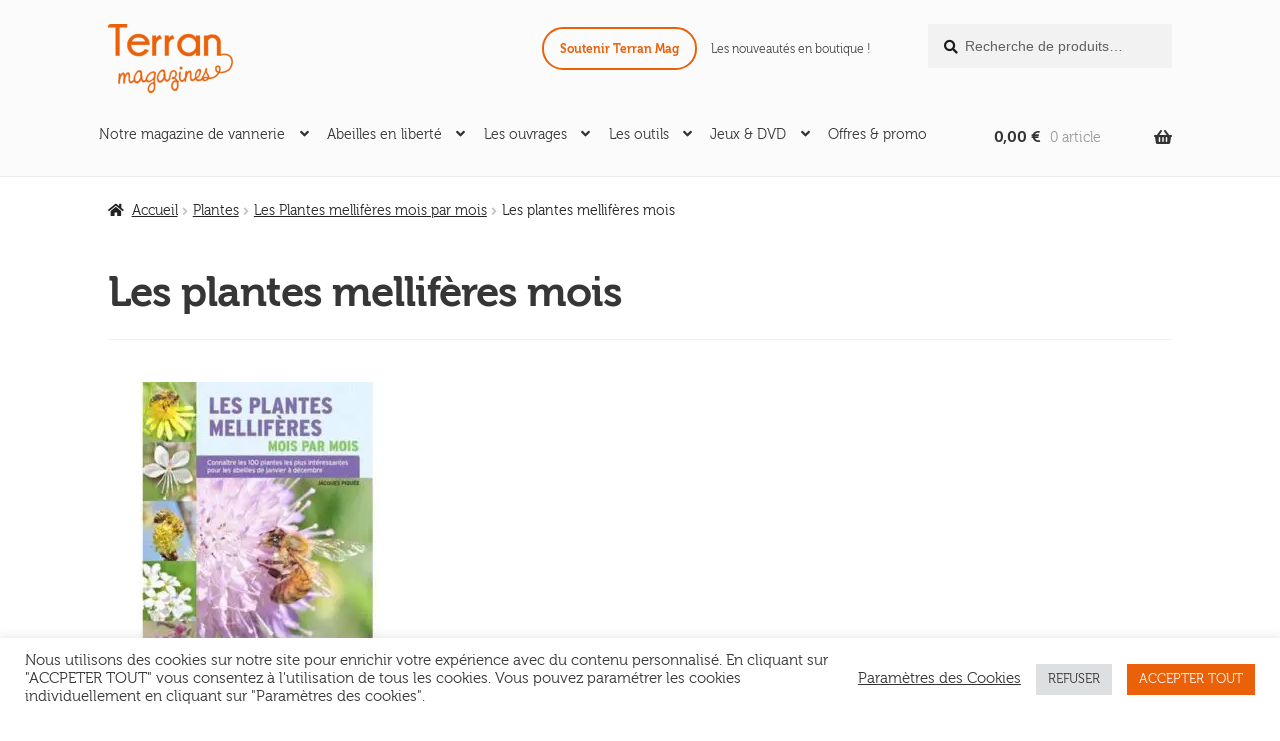

--- FILE ---
content_type: text/html; charset=UTF-8
request_url: https://boutique.terranmagazines.fr/?attachment_id=21420
body_size: 16178
content:
<!doctype html>
<html lang="fr-FR">
<head>
<meta charset="UTF-8">
<meta name="viewport" content="width=device-width, initial-scale=1">
<link rel="profile" href="http://gmpg.org/xfn/11">
<link rel="pingback" href="/wp/xmlrpc.php">

<meta name='robots' content='index, follow, max-image-preview:large, max-snippet:-1, max-video-preview:-1' />

	<!-- This site is optimized with the Yoast SEO plugin v26.7 - https://yoast.com/wordpress/plugins/seo/ -->
	<title>Terran Magazines - Les plantes mellifères mois</title>
	<link rel="canonical" href="https://boutique.terranmagazines.fr/" />
	<meta property="og:locale" content="fr_FR" />
	<meta property="og:type" content="article" />
	<meta property="og:title" content="Terran Magazines - Les plantes mellifères mois" />
	<meta property="og:description" content="Les plantes mellifères mois" />
	<meta property="og:url" content="https://boutique.terranmagazines.fr/" />
	<meta property="og:site_name" content="Terran Magazines" />
	<meta property="article:publisher" content="https://www.facebook.com/leliencreatif/?ref=hl" />
	<meta property="article:modified_time" content="2019-09-28T09:40:34+00:00" />
	<meta property="og:image" content="https://boutique.terranmagazines.fr" />
	<meta property="og:image:width" content="510" />
	<meta property="og:image:height" content="510" />
	<meta property="og:image:type" content="image/jpeg" />
	<script type="application/ld+json" class="yoast-schema-graph">{"@context":"https://schema.org","@graph":[{"@type":"WebPage","@id":"https://boutique.terranmagazines.fr/","url":"https://boutique.terranmagazines.fr/","name":"Terran Magazines - Les plantes mellifères mois","isPartOf":{"@id":"https://boutique.terranmagazines.fr/#website"},"primaryImageOfPage":{"@id":"https://boutique.terranmagazines.fr/#primaryimage"},"image":{"@id":"https://boutique.terranmagazines.fr/#primaryimage"},"thumbnailUrl":"/app/uploads/2016/09/Les-plantes-melli-mois.jpg","datePublished":"2019-09-28T09:40:15+00:00","dateModified":"2019-09-28T09:40:34+00:00","breadcrumb":{"@id":"https://boutique.terranmagazines.fr/#breadcrumb"},"inLanguage":"fr-FR","potentialAction":[{"@type":"ReadAction","target":["https://boutique.terranmagazines.fr/"]}]},{"@type":"ImageObject","inLanguage":"fr-FR","@id":"https://boutique.terranmagazines.fr/#primaryimage","url":"/app/uploads/2016/09/Les-plantes-melli-mois.jpg","contentUrl":"/app/uploads/2016/09/Les-plantes-melli-mois.jpg","width":510,"height":510,"caption":"Les plantes mellifères mois"},{"@type":"BreadcrumbList","@id":"https://boutique.terranmagazines.fr/#breadcrumb","itemListElement":[{"@type":"ListItem","position":1,"name":"Les Plantes mellifères mois par mois","item":"https://boutique.terranmagazines.fr/produit/plantes-melliferes-mois-mois/"},{"@type":"ListItem","position":2,"name":"Les plantes mellifères mois"}]},{"@type":"WebSite","@id":"https://boutique.terranmagazines.fr/#website","url":"https://boutique.terranmagazines.fr/","name":"Terran Magazines","description":"L&#039;Alternative Joyeuse","publisher":{"@id":"https://boutique.terranmagazines.fr/#organization"},"potentialAction":[{"@type":"SearchAction","target":{"@type":"EntryPoint","urlTemplate":"https://boutique.terranmagazines.fr/search/{search_term_string}"},"query-input":{"@type":"PropertyValueSpecification","valueRequired":true,"valueName":"search_term_string"}}],"inLanguage":"fr-FR"},{"@type":"Organization","@id":"https://boutique.terranmagazines.fr/#organization","name":"Terran Magazines","url":"https://boutique.terranmagazines.fr/","logo":{"@type":"ImageObject","inLanguage":"fr-FR","@id":"https://boutique.terranmagazines.fr/#/schema/logo/image/","url":"/app/uploads/2018/10/logoterran_hdpi-e1538567357433.png","contentUrl":"/app/uploads/2018/10/logoterran_hdpi-e1538567357433.png","width":200,"height":111,"caption":"Terran Magazines"},"image":{"@id":"https://boutique.terranmagazines.fr/#/schema/logo/image/"},"sameAs":["https://www.facebook.com/leliencreatif/?ref=hl"]}]}</script>
	<!-- / Yoast SEO plugin. -->


<link href='https://fonts.gstatic.com' crossorigin rel='preconnect' />
<link rel="alternate" type="application/rss+xml" title="Terran Magazines &raquo; Flux" href="https://boutique.terranmagazines.fr/feed/" />
<style id='wp-img-auto-sizes-contain-inline-css'>
img:is([sizes=auto i],[sizes^="auto," i]){contain-intrinsic-size:3000px 1500px}
/*# sourceURL=wp-img-auto-sizes-contain-inline-css */
</style>
<style id='wp-block-library-inline-css'>
:root{--wp-block-synced-color:#7a00df;--wp-block-synced-color--rgb:122,0,223;--wp-bound-block-color:var(--wp-block-synced-color);--wp-editor-canvas-background:#ddd;--wp-admin-theme-color:#007cba;--wp-admin-theme-color--rgb:0,124,186;--wp-admin-theme-color-darker-10:#006ba1;--wp-admin-theme-color-darker-10--rgb:0,107,160.5;--wp-admin-theme-color-darker-20:#005a87;--wp-admin-theme-color-darker-20--rgb:0,90,135;--wp-admin-border-width-focus:2px}@media (min-resolution:192dpi){:root{--wp-admin-border-width-focus:1.5px}}.wp-element-button{cursor:pointer}:root .has-very-light-gray-background-color{background-color:#eee}:root .has-very-dark-gray-background-color{background-color:#313131}:root .has-very-light-gray-color{color:#eee}:root .has-very-dark-gray-color{color:#313131}:root .has-vivid-green-cyan-to-vivid-cyan-blue-gradient-background{background:linear-gradient(135deg,#00d084,#0693e3)}:root .has-purple-crush-gradient-background{background:linear-gradient(135deg,#34e2e4,#4721fb 50%,#ab1dfe)}:root .has-hazy-dawn-gradient-background{background:linear-gradient(135deg,#faaca8,#dad0ec)}:root .has-subdued-olive-gradient-background{background:linear-gradient(135deg,#fafae1,#67a671)}:root .has-atomic-cream-gradient-background{background:linear-gradient(135deg,#fdd79a,#004a59)}:root .has-nightshade-gradient-background{background:linear-gradient(135deg,#330968,#31cdcf)}:root .has-midnight-gradient-background{background:linear-gradient(135deg,#020381,#2874fc)}:root{--wp--preset--font-size--normal:16px;--wp--preset--font-size--huge:42px}.has-regular-font-size{font-size:1em}.has-larger-font-size{font-size:2.625em}.has-normal-font-size{font-size:var(--wp--preset--font-size--normal)}.has-huge-font-size{font-size:var(--wp--preset--font-size--huge)}.has-text-align-center{text-align:center}.has-text-align-left{text-align:left}.has-text-align-right{text-align:right}.has-fit-text{white-space:nowrap!important}#end-resizable-editor-section{display:none}.aligncenter{clear:both}.items-justified-left{justify-content:flex-start}.items-justified-center{justify-content:center}.items-justified-right{justify-content:flex-end}.items-justified-space-between{justify-content:space-between}.screen-reader-text{border:0;clip-path:inset(50%);height:1px;margin:-1px;overflow:hidden;padding:0;position:absolute;width:1px;word-wrap:normal!important}.screen-reader-text:focus{background-color:#ddd;clip-path:none;color:#444;display:block;font-size:1em;height:auto;left:5px;line-height:normal;padding:15px 23px 14px;text-decoration:none;top:5px;width:auto;z-index:100000}html :where(.has-border-color){border-style:solid}html :where([style*=border-top-color]){border-top-style:solid}html :where([style*=border-right-color]){border-right-style:solid}html :where([style*=border-bottom-color]){border-bottom-style:solid}html :where([style*=border-left-color]){border-left-style:solid}html :where([style*=border-width]){border-style:solid}html :where([style*=border-top-width]){border-top-style:solid}html :where([style*=border-right-width]){border-right-style:solid}html :where([style*=border-bottom-width]){border-bottom-style:solid}html :where([style*=border-left-width]){border-left-style:solid}html :where(img[class*=wp-image-]){height:auto;max-width:100%}:where(figure){margin:0 0 1em}html :where(.is-position-sticky){--wp-admin--admin-bar--position-offset:var(--wp-admin--admin-bar--height,0px)}@media screen and (max-width:600px){html :where(.is-position-sticky){--wp-admin--admin-bar--position-offset:0px}}

/*# sourceURL=wp-block-library-inline-css */
</style><link rel='stylesheet' id='wc-blocks-style-css' href='/app/plugins/woocommerce/assets/client/blocks/wc-blocks.css?ver=wc-10.4.3' media='all' />
<style id='global-styles-inline-css'>
:root{--wp--preset--aspect-ratio--square: 1;--wp--preset--aspect-ratio--4-3: 4/3;--wp--preset--aspect-ratio--3-4: 3/4;--wp--preset--aspect-ratio--3-2: 3/2;--wp--preset--aspect-ratio--2-3: 2/3;--wp--preset--aspect-ratio--16-9: 16/9;--wp--preset--aspect-ratio--9-16: 9/16;--wp--preset--color--black: #000000;--wp--preset--color--cyan-bluish-gray: #abb8c3;--wp--preset--color--white: #ffffff;--wp--preset--color--pale-pink: #f78da7;--wp--preset--color--vivid-red: #cf2e2e;--wp--preset--color--luminous-vivid-orange: #ff6900;--wp--preset--color--luminous-vivid-amber: #fcb900;--wp--preset--color--light-green-cyan: #7bdcb5;--wp--preset--color--vivid-green-cyan: #00d084;--wp--preset--color--pale-cyan-blue: #8ed1fc;--wp--preset--color--vivid-cyan-blue: #0693e3;--wp--preset--color--vivid-purple: #9b51e0;--wp--preset--gradient--vivid-cyan-blue-to-vivid-purple: linear-gradient(135deg,rgb(6,147,227) 0%,rgb(155,81,224) 100%);--wp--preset--gradient--light-green-cyan-to-vivid-green-cyan: linear-gradient(135deg,rgb(122,220,180) 0%,rgb(0,208,130) 100%);--wp--preset--gradient--luminous-vivid-amber-to-luminous-vivid-orange: linear-gradient(135deg,rgb(252,185,0) 0%,rgb(255,105,0) 100%);--wp--preset--gradient--luminous-vivid-orange-to-vivid-red: linear-gradient(135deg,rgb(255,105,0) 0%,rgb(207,46,46) 100%);--wp--preset--gradient--very-light-gray-to-cyan-bluish-gray: linear-gradient(135deg,rgb(238,238,238) 0%,rgb(169,184,195) 100%);--wp--preset--gradient--cool-to-warm-spectrum: linear-gradient(135deg,rgb(74,234,220) 0%,rgb(151,120,209) 20%,rgb(207,42,186) 40%,rgb(238,44,130) 60%,rgb(251,105,98) 80%,rgb(254,248,76) 100%);--wp--preset--gradient--blush-light-purple: linear-gradient(135deg,rgb(255,206,236) 0%,rgb(152,150,240) 100%);--wp--preset--gradient--blush-bordeaux: linear-gradient(135deg,rgb(254,205,165) 0%,rgb(254,45,45) 50%,rgb(107,0,62) 100%);--wp--preset--gradient--luminous-dusk: linear-gradient(135deg,rgb(255,203,112) 0%,rgb(199,81,192) 50%,rgb(65,88,208) 100%);--wp--preset--gradient--pale-ocean: linear-gradient(135deg,rgb(255,245,203) 0%,rgb(182,227,212) 50%,rgb(51,167,181) 100%);--wp--preset--gradient--electric-grass: linear-gradient(135deg,rgb(202,248,128) 0%,rgb(113,206,126) 100%);--wp--preset--gradient--midnight: linear-gradient(135deg,rgb(2,3,129) 0%,rgb(40,116,252) 100%);--wp--preset--font-size--small: 14px;--wp--preset--font-size--medium: 23px;--wp--preset--font-size--large: 26px;--wp--preset--font-size--x-large: 42px;--wp--preset--font-size--normal: 16px;--wp--preset--font-size--huge: 37px;--wp--preset--spacing--20: 0.44rem;--wp--preset--spacing--30: 0.67rem;--wp--preset--spacing--40: 1rem;--wp--preset--spacing--50: 1.5rem;--wp--preset--spacing--60: 2.25rem;--wp--preset--spacing--70: 3.38rem;--wp--preset--spacing--80: 5.06rem;--wp--preset--shadow--natural: 6px 6px 9px rgba(0, 0, 0, 0.2);--wp--preset--shadow--deep: 12px 12px 50px rgba(0, 0, 0, 0.4);--wp--preset--shadow--sharp: 6px 6px 0px rgba(0, 0, 0, 0.2);--wp--preset--shadow--outlined: 6px 6px 0px -3px rgb(255, 255, 255), 6px 6px rgb(0, 0, 0);--wp--preset--shadow--crisp: 6px 6px 0px rgb(0, 0, 0);}:root :where(.is-layout-flow) > :first-child{margin-block-start: 0;}:root :where(.is-layout-flow) > :last-child{margin-block-end: 0;}:root :where(.is-layout-flow) > *{margin-block-start: 24px;margin-block-end: 0;}:root :where(.is-layout-constrained) > :first-child{margin-block-start: 0;}:root :where(.is-layout-constrained) > :last-child{margin-block-end: 0;}:root :where(.is-layout-constrained) > *{margin-block-start: 24px;margin-block-end: 0;}:root :where(.is-layout-flex){gap: 24px;}:root :where(.is-layout-grid){gap: 24px;}body .is-layout-flex{display: flex;}.is-layout-flex{flex-wrap: wrap;align-items: center;}.is-layout-flex > :is(*, div){margin: 0;}body .is-layout-grid{display: grid;}.is-layout-grid > :is(*, div){margin: 0;}.has-black-color{color: var(--wp--preset--color--black) !important;}.has-cyan-bluish-gray-color{color: var(--wp--preset--color--cyan-bluish-gray) !important;}.has-white-color{color: var(--wp--preset--color--white) !important;}.has-pale-pink-color{color: var(--wp--preset--color--pale-pink) !important;}.has-vivid-red-color{color: var(--wp--preset--color--vivid-red) !important;}.has-luminous-vivid-orange-color{color: var(--wp--preset--color--luminous-vivid-orange) !important;}.has-luminous-vivid-amber-color{color: var(--wp--preset--color--luminous-vivid-amber) !important;}.has-light-green-cyan-color{color: var(--wp--preset--color--light-green-cyan) !important;}.has-vivid-green-cyan-color{color: var(--wp--preset--color--vivid-green-cyan) !important;}.has-pale-cyan-blue-color{color: var(--wp--preset--color--pale-cyan-blue) !important;}.has-vivid-cyan-blue-color{color: var(--wp--preset--color--vivid-cyan-blue) !important;}.has-vivid-purple-color{color: var(--wp--preset--color--vivid-purple) !important;}.has-black-background-color{background-color: var(--wp--preset--color--black) !important;}.has-cyan-bluish-gray-background-color{background-color: var(--wp--preset--color--cyan-bluish-gray) !important;}.has-white-background-color{background-color: var(--wp--preset--color--white) !important;}.has-pale-pink-background-color{background-color: var(--wp--preset--color--pale-pink) !important;}.has-vivid-red-background-color{background-color: var(--wp--preset--color--vivid-red) !important;}.has-luminous-vivid-orange-background-color{background-color: var(--wp--preset--color--luminous-vivid-orange) !important;}.has-luminous-vivid-amber-background-color{background-color: var(--wp--preset--color--luminous-vivid-amber) !important;}.has-light-green-cyan-background-color{background-color: var(--wp--preset--color--light-green-cyan) !important;}.has-vivid-green-cyan-background-color{background-color: var(--wp--preset--color--vivid-green-cyan) !important;}.has-pale-cyan-blue-background-color{background-color: var(--wp--preset--color--pale-cyan-blue) !important;}.has-vivid-cyan-blue-background-color{background-color: var(--wp--preset--color--vivid-cyan-blue) !important;}.has-vivid-purple-background-color{background-color: var(--wp--preset--color--vivid-purple) !important;}.has-black-border-color{border-color: var(--wp--preset--color--black) !important;}.has-cyan-bluish-gray-border-color{border-color: var(--wp--preset--color--cyan-bluish-gray) !important;}.has-white-border-color{border-color: var(--wp--preset--color--white) !important;}.has-pale-pink-border-color{border-color: var(--wp--preset--color--pale-pink) !important;}.has-vivid-red-border-color{border-color: var(--wp--preset--color--vivid-red) !important;}.has-luminous-vivid-orange-border-color{border-color: var(--wp--preset--color--luminous-vivid-orange) !important;}.has-luminous-vivid-amber-border-color{border-color: var(--wp--preset--color--luminous-vivid-amber) !important;}.has-light-green-cyan-border-color{border-color: var(--wp--preset--color--light-green-cyan) !important;}.has-vivid-green-cyan-border-color{border-color: var(--wp--preset--color--vivid-green-cyan) !important;}.has-pale-cyan-blue-border-color{border-color: var(--wp--preset--color--pale-cyan-blue) !important;}.has-vivid-cyan-blue-border-color{border-color: var(--wp--preset--color--vivid-cyan-blue) !important;}.has-vivid-purple-border-color{border-color: var(--wp--preset--color--vivid-purple) !important;}.has-vivid-cyan-blue-to-vivid-purple-gradient-background{background: var(--wp--preset--gradient--vivid-cyan-blue-to-vivid-purple) !important;}.has-light-green-cyan-to-vivid-green-cyan-gradient-background{background: var(--wp--preset--gradient--light-green-cyan-to-vivid-green-cyan) !important;}.has-luminous-vivid-amber-to-luminous-vivid-orange-gradient-background{background: var(--wp--preset--gradient--luminous-vivid-amber-to-luminous-vivid-orange) !important;}.has-luminous-vivid-orange-to-vivid-red-gradient-background{background: var(--wp--preset--gradient--luminous-vivid-orange-to-vivid-red) !important;}.has-very-light-gray-to-cyan-bluish-gray-gradient-background{background: var(--wp--preset--gradient--very-light-gray-to-cyan-bluish-gray) !important;}.has-cool-to-warm-spectrum-gradient-background{background: var(--wp--preset--gradient--cool-to-warm-spectrum) !important;}.has-blush-light-purple-gradient-background{background: var(--wp--preset--gradient--blush-light-purple) !important;}.has-blush-bordeaux-gradient-background{background: var(--wp--preset--gradient--blush-bordeaux) !important;}.has-luminous-dusk-gradient-background{background: var(--wp--preset--gradient--luminous-dusk) !important;}.has-pale-ocean-gradient-background{background: var(--wp--preset--gradient--pale-ocean) !important;}.has-electric-grass-gradient-background{background: var(--wp--preset--gradient--electric-grass) !important;}.has-midnight-gradient-background{background: var(--wp--preset--gradient--midnight) !important;}.has-small-font-size{font-size: var(--wp--preset--font-size--small) !important;}.has-medium-font-size{font-size: var(--wp--preset--font-size--medium) !important;}.has-large-font-size{font-size: var(--wp--preset--font-size--large) !important;}.has-x-large-font-size{font-size: var(--wp--preset--font-size--x-large) !important;}
/*# sourceURL=global-styles-inline-css */
</style>

<style id='classic-theme-styles-inline-css'>
/*! This file is auto-generated */
.wp-block-button__link{color:#fff;background-color:#32373c;border-radius:9999px;box-shadow:none;text-decoration:none;padding:calc(.667em + 2px) calc(1.333em + 2px);font-size:1.125em}.wp-block-file__button{background:#32373c;color:#fff;text-decoration:none}
/*# sourceURL=/wp-includes/css/classic-themes.min.css */
</style>
<link rel='stylesheet' id='storefront-gutenberg-blocks-css' href='/app/themes/storefront/assets/css/base/gutenberg-blocks.css?ver=4.6.2' media='all' />
<style id='storefront-gutenberg-blocks-inline-css'>

				.wp-block-button__link:not(.has-text-color) {
					color: #333333;
				}

				.wp-block-button__link:not(.has-text-color):hover,
				.wp-block-button__link:not(.has-text-color):focus,
				.wp-block-button__link:not(.has-text-color):active {
					color: #333333;
				}

				.wp-block-button__link:not(.has-background) {
					background-color: #eeeeee;
				}

				.wp-block-button__link:not(.has-background):hover,
				.wp-block-button__link:not(.has-background):focus,
				.wp-block-button__link:not(.has-background):active {
					border-color: #d5d5d5;
					background-color: #d5d5d5;
				}

				.wc-block-grid__products .wc-block-grid__product .wp-block-button__link {
					background-color: #eeeeee;
					border-color: #eeeeee;
					color: #333333;
				}

				.wp-block-quote footer,
				.wp-block-quote cite,
				.wp-block-quote__citation {
					color: #1d1d1d;
				}

				.wp-block-pullquote cite,
				.wp-block-pullquote footer,
				.wp-block-pullquote__citation {
					color: #1d1d1d;
				}

				.wp-block-image figcaption {
					color: #1d1d1d;
				}

				.wp-block-separator.is-style-dots::before {
					color: #ea6109;
				}

				.wp-block-file a.wp-block-file__button {
					color: #333333;
					background-color: #eeeeee;
					border-color: #eeeeee;
				}

				.wp-block-file a.wp-block-file__button:hover,
				.wp-block-file a.wp-block-file__button:focus,
				.wp-block-file a.wp-block-file__button:active {
					color: #333333;
					background-color: #d5d5d5;
				}

				.wp-block-code,
				.wp-block-preformatted pre {
					color: #1d1d1d;
				}

				.wp-block-table:not( .has-background ):not( .is-style-stripes ) tbody tr:nth-child(2n) td {
					background-color: #fdfdfd;
				}

				.wp-block-cover .wp-block-cover__inner-container h1:not(.has-text-color),
				.wp-block-cover .wp-block-cover__inner-container h2:not(.has-text-color),
				.wp-block-cover .wp-block-cover__inner-container h3:not(.has-text-color),
				.wp-block-cover .wp-block-cover__inner-container h4:not(.has-text-color),
				.wp-block-cover .wp-block-cover__inner-container h5:not(.has-text-color),
				.wp-block-cover .wp-block-cover__inner-container h6:not(.has-text-color) {
					color: #000000;
				}

				div.wc-block-components-price-slider__range-input-progress,
				.rtl .wc-block-components-price-slider__range-input-progress {
					--range-color: #ea6109;
				}

				/* Target only IE11 */
				@media all and (-ms-high-contrast: none), (-ms-high-contrast: active) {
					.wc-block-components-price-slider__range-input-progress {
						background: #ea6109;
					}
				}

				.wc-block-components-button:not(.is-link) {
					background-color: #333333;
					color: #ffffff;
				}

				.wc-block-components-button:not(.is-link):hover,
				.wc-block-components-button:not(.is-link):focus,
				.wc-block-components-button:not(.is-link):active {
					background-color: #1a1a1a;
					color: #ffffff;
				}

				.wc-block-components-button:not(.is-link):disabled {
					background-color: #333333;
					color: #ffffff;
				}

				.wc-block-cart__submit-container {
					background-color: #ffffff;
				}

				.wc-block-cart__submit-container::before {
					color: rgba(220,220,220,0.5);
				}

				.wc-block-components-order-summary-item__quantity {
					background-color: #ffffff;
					border-color: #1d1d1d;
					box-shadow: 0 0 0 2px #ffffff;
					color: #1d1d1d;
				}
			
/*# sourceURL=storefront-gutenberg-blocks-inline-css */
</style>
<link rel='stylesheet' id='wapf-frontend-css-css' href='/app/plugins/advanced-product-fields-for-woocommerce/assets/css/frontend.min.css?ver=1.6.18' media='all' />
<link rel='stylesheet' id='cookie-law-info-css' href='/app/plugins/cookie-law-info/legacy/public/css/cookie-law-info-public.css?ver=3.3.9.1' media='all' />
<link rel='stylesheet' id='cookie-law-info-gdpr-css' href='/app/plugins/cookie-law-info/legacy/public/css/cookie-law-info-gdpr.css?ver=3.3.9.1' media='all' />
<style id='woocommerce-inline-inline-css'>
.woocommerce form .form-row .required { visibility: visible; }
/*# sourceURL=woocommerce-inline-inline-css */
</style>
<link rel='stylesheet' id='storefront-style-css' href='/app/themes/storefront/style.css?ver=6.9' media='all' />
<style id='storefront-style-inline-css'>

			.main-navigation ul li a,
			.site-title a,
			ul.menu li a,
			.site-branding h1 a,
			button.menu-toggle,
			button.menu-toggle:hover,
			.handheld-navigation .dropdown-toggle {
				color: #333333;
			}

			button.menu-toggle,
			button.menu-toggle:hover {
				border-color: #333333;
			}

			.main-navigation ul li a:hover,
			.main-navigation ul li:hover > a,
			.site-title a:hover,
			.site-header ul.menu li.current-menu-item > a {
				color: #747474;
			}

			table:not( .has-background ) th {
				background-color: #f8f8f8;
			}

			table:not( .has-background ) tbody td {
				background-color: #fdfdfd;
			}

			table:not( .has-background ) tbody tr:nth-child(2n) td,
			fieldset,
			fieldset legend {
				background-color: #fbfbfb;
			}

			.site-header,
			.secondary-navigation ul ul,
			.main-navigation ul.menu > li.menu-item-has-children:after,
			.secondary-navigation ul.menu ul,
			.storefront-handheld-footer-bar,
			.storefront-handheld-footer-bar ul li > a,
			.storefront-handheld-footer-bar ul li.search .site-search,
			button.menu-toggle,
			button.menu-toggle:hover {
				background-color: #fbfbfb;
			}

			p.site-description,
			.site-header,
			.storefront-handheld-footer-bar {
				color: #404040;
			}

			button.menu-toggle:after,
			button.menu-toggle:before,
			button.menu-toggle span:before {
				background-color: #333333;
			}

			h1, h2, h3, h4, h5, h6, .wc-block-grid__product-title {
				color: #ea6109;
			}

			.widget h1 {
				border-bottom-color: #ea6109;
			}

			body,
			.secondary-navigation a {
				color: #1d1d1d;
			}

			.widget-area .widget a,
			.hentry .entry-header .posted-on a,
			.hentry .entry-header .post-author a,
			.hentry .entry-header .post-comments a,
			.hentry .entry-header .byline a {
				color: #222222;
			}

			a {
				color: #ea6109;
			}

			a:focus,
			button:focus,
			.button.alt:focus,
			input:focus,
			textarea:focus,
			input[type="button"]:focus,
			input[type="reset"]:focus,
			input[type="submit"]:focus,
			input[type="email"]:focus,
			input[type="tel"]:focus,
			input[type="url"]:focus,
			input[type="password"]:focus,
			input[type="search"]:focus {
				outline-color: #ea6109;
			}

			button, input[type="button"], input[type="reset"], input[type="submit"], .button, .widget a.button {
				background-color: #eeeeee;
				border-color: #eeeeee;
				color: #333333;
			}

			button:hover, input[type="button"]:hover, input[type="reset"]:hover, input[type="submit"]:hover, .button:hover, .widget a.button:hover {
				background-color: #d5d5d5;
				border-color: #d5d5d5;
				color: #333333;
			}

			button.alt, input[type="button"].alt, input[type="reset"].alt, input[type="submit"].alt, .button.alt, .widget-area .widget a.button.alt {
				background-color: #333333;
				border-color: #333333;
				color: #ffffff;
			}

			button.alt:hover, input[type="button"].alt:hover, input[type="reset"].alt:hover, input[type="submit"].alt:hover, .button.alt:hover, .widget-area .widget a.button.alt:hover {
				background-color: #1a1a1a;
				border-color: #1a1a1a;
				color: #ffffff;
			}

			.pagination .page-numbers li .page-numbers.current {
				background-color: #e6e6e6;
				color: #131313;
			}

			#comments .comment-list .comment-content .comment-text {
				background-color: #f8f8f8;
			}

			.site-footer {
				background-color: #f0c946;
				color: #7a600a;
			}

			.site-footer a:not(.button):not(.components-button) {
				color: #a9850e;
			}

			.site-footer .storefront-handheld-footer-bar a:not(.button):not(.components-button) {
				color: #333333;
			}

			.site-footer h1, .site-footer h2, .site-footer h3, .site-footer h4, .site-footer h5, .site-footer h6, .site-footer .widget .widget-title, .site-footer .widget .widgettitle {
				color: #333333;
			}

			.page-template-template-homepage.has-post-thumbnail .type-page.has-post-thumbnail .entry-title {
				color: #000000;
			}

			.page-template-template-homepage.has-post-thumbnail .type-page.has-post-thumbnail .entry-content {
				color: #000000;
			}

			@media screen and ( min-width: 768px ) {
				.secondary-navigation ul.menu a:hover {
					color: #595959;
				}

				.secondary-navigation ul.menu a {
					color: #404040;
				}

				.main-navigation ul.menu ul.sub-menu,
				.main-navigation ul.nav-menu ul.children {
					background-color: #ececec;
				}

				.site-header {
					border-bottom-color: #ececec;
				}
			}
/*# sourceURL=storefront-style-inline-css */
</style>
<link rel='stylesheet' id='storefront-icons-css' href='/app/themes/storefront/assets/css/base/icons.css?ver=4.6.2' media='all' />
<link rel='stylesheet' id='storefront-woocommerce-style-css' href='/app/themes/storefront/assets/css/woocommerce/woocommerce.css?ver=4.6.2' media='all' />
<style id='storefront-woocommerce-style-inline-css'>
@font-face {
				font-family: star;
				src: url(https://boutique.terranmagazines.fr/app/plugins/woocommerce/assets/fonts/star.eot);
				src:
					url(https://boutique.terranmagazines.fr/app/plugins/woocommerce/assets/fonts/star.eot?#iefix) format("embedded-opentype"),
					url(https://boutique.terranmagazines.fr/app/plugins/woocommerce/assets/fonts/star.woff) format("woff"),
					url(https://boutique.terranmagazines.fr/app/plugins/woocommerce/assets/fonts/star.ttf) format("truetype"),
					url(https://boutique.terranmagazines.fr/app/plugins/woocommerce/assets/fonts/star.svg#star) format("svg");
				font-weight: 400;
				font-style: normal;
			}
			@font-face {
				font-family: WooCommerce;
				src: url(https://boutique.terranmagazines.fr/app/plugins/woocommerce/assets/fonts/WooCommerce.eot);
				src:
					url(https://boutique.terranmagazines.fr/app/plugins/woocommerce/assets/fonts/WooCommerce.eot?#iefix) format("embedded-opentype"),
					url(https://boutique.terranmagazines.fr/app/plugins/woocommerce/assets/fonts/WooCommerce.woff) format("woff"),
					url(https://boutique.terranmagazines.fr/app/plugins/woocommerce/assets/fonts/WooCommerce.ttf) format("truetype"),
					url(https://boutique.terranmagazines.fr/app/plugins/woocommerce/assets/fonts/WooCommerce.svg#WooCommerce) format("svg");
				font-weight: 400;
				font-style: normal;
			}

			a.cart-contents,
			.site-header-cart .widget_shopping_cart a {
				color: #333333;
			}

			a.cart-contents:hover,
			.site-header-cart .widget_shopping_cart a:hover,
			.site-header-cart:hover > li > a {
				color: #747474;
			}

			table.cart td.product-remove,
			table.cart td.actions {
				border-top-color: #ffffff;
			}

			.storefront-handheld-footer-bar ul li.cart .count {
				background-color: #333333;
				color: #fbfbfb;
				border-color: #fbfbfb;
			}

			.woocommerce-tabs ul.tabs li.active a,
			ul.products li.product .price,
			.onsale,
			.wc-block-grid__product-onsale,
			.widget_search form:before,
			.widget_product_search form:before {
				color: #1d1d1d;
			}

			.woocommerce-breadcrumb a,
			a.woocommerce-review-link,
			.product_meta a {
				color: #222222;
			}

			.wc-block-grid__product-onsale,
			.onsale {
				border-color: #1d1d1d;
			}

			.star-rating span:before,
			.quantity .plus, .quantity .minus,
			p.stars a:hover:after,
			p.stars a:after,
			.star-rating span:before,
			#payment .payment_methods li input[type=radio]:first-child:checked+label:before {
				color: #ea6109;
			}

			.widget_price_filter .ui-slider .ui-slider-range,
			.widget_price_filter .ui-slider .ui-slider-handle {
				background-color: #ea6109;
			}

			.order_details {
				background-color: #f8f8f8;
			}

			.order_details > li {
				border-bottom: 1px dotted #e3e3e3;
			}

			.order_details:before,
			.order_details:after {
				background: -webkit-linear-gradient(transparent 0,transparent 0),-webkit-linear-gradient(135deg,#f8f8f8 33.33%,transparent 33.33%),-webkit-linear-gradient(45deg,#f8f8f8 33.33%,transparent 33.33%)
			}

			#order_review {
				background-color: #ffffff;
			}

			#payment .payment_methods > li .payment_box,
			#payment .place-order {
				background-color: #fafafa;
			}

			#payment .payment_methods > li:not(.woocommerce-notice) {
				background-color: #f5f5f5;
			}

			#payment .payment_methods > li:not(.woocommerce-notice):hover {
				background-color: #f0f0f0;
			}

			.woocommerce-pagination .page-numbers li .page-numbers.current {
				background-color: #e6e6e6;
				color: #131313;
			}

			.wc-block-grid__product-onsale,
			.onsale,
			.woocommerce-pagination .page-numbers li .page-numbers:not(.current) {
				color: #1d1d1d;
			}

			p.stars a:before,
			p.stars a:hover~a:before,
			p.stars.selected a.active~a:before {
				color: #1d1d1d;
			}

			p.stars.selected a.active:before,
			p.stars:hover a:before,
			p.stars.selected a:not(.active):before,
			p.stars.selected a.active:before {
				color: #ea6109;
			}

			.single-product div.product .woocommerce-product-gallery .woocommerce-product-gallery__trigger {
				background-color: #eeeeee;
				color: #333333;
			}

			.single-product div.product .woocommerce-product-gallery .woocommerce-product-gallery__trigger:hover {
				background-color: #d5d5d5;
				border-color: #d5d5d5;
				color: #333333;
			}

			.button.added_to_cart:focus,
			.button.wc-forward:focus {
				outline-color: #ea6109;
			}

			.added_to_cart,
			.site-header-cart .widget_shopping_cart a.button,
			.wc-block-grid__products .wc-block-grid__product .wp-block-button__link {
				background-color: #eeeeee;
				border-color: #eeeeee;
				color: #333333;
			}

			.added_to_cart:hover,
			.site-header-cart .widget_shopping_cart a.button:hover,
			.wc-block-grid__products .wc-block-grid__product .wp-block-button__link:hover {
				background-color: #d5d5d5;
				border-color: #d5d5d5;
				color: #333333;
			}

			.added_to_cart.alt, .added_to_cart, .widget a.button.checkout {
				background-color: #333333;
				border-color: #333333;
				color: #ffffff;
			}

			.added_to_cart.alt:hover, .added_to_cart:hover, .widget a.button.checkout:hover {
				background-color: #1a1a1a;
				border-color: #1a1a1a;
				color: #ffffff;
			}

			.button.loading {
				color: #eeeeee;
			}

			.button.loading:hover {
				background-color: #eeeeee;
			}

			.button.loading:after {
				color: #333333;
			}

			@media screen and ( min-width: 768px ) {
				.site-header-cart .widget_shopping_cart,
				.site-header .product_list_widget li .quantity {
					color: #404040;
				}

				.site-header-cart .widget_shopping_cart .buttons,
				.site-header-cart .widget_shopping_cart .total {
					background-color: #f1f1f1;
				}

				.site-header-cart .widget_shopping_cart {
					background-color: #ececec;
				}
			}
				.storefront-product-pagination a {
					color: #1d1d1d;
					background-color: #ffffff;
				}
				.storefront-sticky-add-to-cart {
					color: #1d1d1d;
					background-color: #ffffff;
				}

				.storefront-sticky-add-to-cart a:not(.button) {
					color: #333333;
				}
/*# sourceURL=storefront-woocommerce-style-inline-css */
</style>
<link rel='stylesheet' id='storefront-child-style-css' href='/app/themes/basket/style.css?ver=1.0.0' media='all' />
<link rel='stylesheet' id='storefront-woocommerce-brands-style-css' href='/app/themes/storefront/assets/css/woocommerce/extensions/brands.css?ver=4.6.2' media='all' />
<!--n2css--><!--n2js--><script src="/wp/wp-includes/js/jquery/jquery.min.js?ver=3.7.1" id="jquery-core-js"></script>
<script src="/wp/wp-includes/js/jquery/jquery-migrate.min.js?ver=3.4.1" id="jquery-migrate-js"></script>
<script id="cookie-law-info-js-extra">
var Cli_Data = {"nn_cookie_ids":[],"cookielist":[],"non_necessary_cookies":[],"ccpaEnabled":"","ccpaRegionBased":"","ccpaBarEnabled":"","strictlyEnabled":["necessary","obligatoire"],"ccpaType":"gdpr","js_blocking":"1","custom_integration":"","triggerDomRefresh":"","secure_cookies":""};
var cli_cookiebar_settings = {"animate_speed_hide":"500","animate_speed_show":"500","background":"#FFF","border":"#b1a6a6c2","border_on":"","button_1_button_colour":"#ea6109","button_1_button_hover":"#bb4e07","button_1_link_colour":"#fff","button_1_as_button":"1","button_1_new_win":"","button_2_button_colour":"#333","button_2_button_hover":"#292929","button_2_link_colour":"#444","button_2_as_button":"","button_2_hidebar":"","button_3_button_colour":"#dedfe0","button_3_button_hover":"#b2b2b3","button_3_link_colour":"#333333","button_3_as_button":"1","button_3_new_win":"","button_4_button_colour":"#000","button_4_button_hover":"#000000","button_4_link_colour":"#333333","button_4_as_button":"","button_7_button_colour":"#ea6109","button_7_button_hover":"#bb4e07","button_7_link_colour":"#fff","button_7_as_button":"1","button_7_new_win":"","font_family":"inherit","header_fix":"","notify_animate_hide":"1","notify_animate_show":"","notify_div_id":"#cookie-law-info-bar","notify_position_horizontal":"left","notify_position_vertical":"bottom","scroll_close":"","scroll_close_reload":"","accept_close_reload":"","reject_close_reload":"","showagain_tab":"1","showagain_background":"#fff","showagain_border":"#000","showagain_div_id":"#cookie-law-info-again","showagain_x_position":"30px","text":"#333333","show_once_yn":"","show_once":"10000","logging_on":"","as_popup":"","popup_overlay":"1","bar_heading_text":"","cookie_bar_as":"banner","popup_showagain_position":"bottom-right","widget_position":"left"};
var log_object = {"ajax_url":"https://boutique.terranmagazines.fr/wp/wp-admin/admin-ajax.php"};
//# sourceURL=cookie-law-info-js-extra
</script>
<script src="/app/plugins/cookie-law-info/legacy/public/js/cookie-law-info-public.js?ver=3.3.9.1" id="cookie-law-info-js"></script>
<script src="/app/plugins/woocommerce/assets/js/jquery-blockui/jquery.blockUI.min.js?ver=2.7.0-wc.10.4.3" id="wc-jquery-blockui-js" defer data-wp-strategy="defer"></script>
<script id="wc-add-to-cart-js-extra">
var wc_add_to_cart_params = {"ajax_url":"/wp/wp-admin/admin-ajax.php","wc_ajax_url":"/?wc-ajax=%%endpoint%%","i18n_view_cart":"Voir le panier","cart_url":"https://boutique.terranmagazines.fr/panier/","is_cart":"","cart_redirect_after_add":"no"};
//# sourceURL=wc-add-to-cart-js-extra
</script>
<script src="/app/plugins/woocommerce/assets/js/frontend/add-to-cart.min.js?ver=10.4.3" id="wc-add-to-cart-js" defer data-wp-strategy="defer"></script>
<script src="/app/plugins/woocommerce/assets/js/js-cookie/js.cookie.min.js?ver=2.1.4-wc.10.4.3" id="wc-js-cookie-js" defer data-wp-strategy="defer"></script>
<script id="woocommerce-js-extra">
var woocommerce_params = {"ajax_url":"/wp/wp-admin/admin-ajax.php","wc_ajax_url":"/?wc-ajax=%%endpoint%%","i18n_password_show":"Afficher le mot de passe","i18n_password_hide":"Masquer le mot de passe"};
//# sourceURL=woocommerce-js-extra
</script>
<script src="/app/plugins/woocommerce/assets/js/frontend/woocommerce.min.js?ver=10.4.3" id="woocommerce-js" defer data-wp-strategy="defer"></script>
<script id="wc-cart-fragments-js-extra">
var wc_cart_fragments_params = {"ajax_url":"/wp/wp-admin/admin-ajax.php","wc_ajax_url":"/?wc-ajax=%%endpoint%%","cart_hash_key":"wc_cart_hash_09656ac877e7c34a399432641bf0521f","fragment_name":"wc_fragments_09656ac877e7c34a399432641bf0521f","request_timeout":"5000"};
//# sourceURL=wc-cart-fragments-js-extra
</script>
<script src="/app/plugins/woocommerce/assets/js/frontend/cart-fragments.min.js?ver=10.4.3" id="wc-cart-fragments-js" defer data-wp-strategy="defer"></script>
	<noscript><style>.woocommerce-product-gallery{ opacity: 1 !important; }</style></noscript>
	<link rel="icon" href="/app/uploads/2018/10/cropped-revue-32x32.png" sizes="32x32" />
<link rel="icon" href="/app/uploads/2018/10/cropped-revue-192x192.png" sizes="192x192" />
<link rel="apple-touch-icon" href="/app/uploads/2018/10/cropped-revue-180x180.png" />
<meta name="msapplication-TileImage" content="/app/uploads/2018/10/cropped-revue-270x270.png" />
		<style id="wp-custom-css">
			.main-navigation ul.menu > li > a, .main-navigation ul.nav-menu > li > a {
    padding: 1.618em 0.5em;
    font-size: 0.9em;
}

.qsm-text-block {
	padding: 0 0 0 1rem;
	border-left: 2px solid #f8c54a;
}

.qsm-text-block h2 {
	margin-bottom: 0.5rem;
	color: #363636;
}

.qsm-row {
  width: 800px;
  margin: auto;
	max-width: 100%;
}

h2.qsm-edito-titre {
    display: inline-block;
    position: relative;
    color: #fff !important;
    z-index: -1;
    left: 1rem;
		font-weight: bold;
}

.qsm-edito-titre::before {
    content: "";
    position: absolute;
    z-index: -1;
    top: -1rem;
    right: -3rem;
    bottom: -1rem;
    left: -1rem;
    background-color: #a1c436;
    clip-path: polygon(0 100%, 90% 100%, 100% 0, 0 0);
}

.post-type-archive-product .woocommerce-products-header__title {
	display: flex;
}

.post-type-archive-product .page-description .wp-block-button__link {
	font-size: 0.85rem;
}

.post-type-archive-product .page-description {
	text-align: left;
}
		</style>
		<!-- Google tag (gtag.js) -->
<script async src="https://www.googletagmanager.com/gtag/js?id=G-WC68DNZDSD"></script>
<script>
  window.dataLayer = window.dataLayer || [];
  function gtag(){dataLayer.push(arguments);}
  gtag('js', new Date());

  gtag('config', 'G-WC68DNZDSD');
</script>
<link rel='stylesheet' id='cookie-law-info-table-css' href='/app/plugins/cookie-law-info/legacy/public/css/cookie-law-info-table.css?ver=3.3.9.1' media='all' />
</head>

<body class="attachment wp-singular attachment-template-default single single-attachment postid-21420 attachmentid-21420 attachment-jpeg wp-custom-logo wp-embed-responsive wp-theme-storefront wp-child-theme-basket theme-storefront woocommerce-no-js storefront-full-width-content storefront-secondary-navigation storefront-align-wide right-sidebar woocommerce-active ?attachment_id=21420">



<div id="page" class="hfeed site">
	
	<header id="masthead" class="site-header" role="banner" style="">

		<div class="col-full">		<a class="skip-link screen-reader-text" href="#site-navigation">Aller à la navigation</a>
		<a class="skip-link screen-reader-text" href="#content">Aller au contenu</a>
				<div class="site-branding">
			<a href="https://boutique.terranmagazines.fr/" class="custom-logo-link" rel="home"><img width="200" height="111" src="/app/uploads/2018/10/logoterran_hdpi-e1538567357433.png" class="custom-logo" alt="Terran Magazines logo" decoding="async" /></a>		</div>
		    <div class="site-tagline">
      <h2>La boutique</h2>
    </div>
    			<nav class="secondary-navigation" role="navigation" aria-label="Navigation secondaire">
				<div class="menu-menu-secondaire-container"><ul id="menu-menu-secondaire" class="menu"><li id="menu-item-34243" class="boutton-don menu-item menu-item-type-custom menu-item-object-custom menu-item-34243"><a href="https://boutique.terranmagazines.fr/produit/don-en-ligne/">Soutenir Terran Mag</a></li>
<li id="menu-item-53776" class="menu-item menu-item-type-taxonomy menu-item-object-product_cat menu-item-53776"><a href="/categorie/nouveautes/">Les nouveautés en boutique !</a></li>
</ul></div>			</nav><!-- #site-navigation -->
						<div class="site-search">
				<div class="widget woocommerce widget_product_search"><form role="search" method="get" class="woocommerce-product-search" action="https://boutique.terranmagazines.fr/">
	<label class="screen-reader-text" for="woocommerce-product-search-field-0">Recherche pour :</label>
	<input type="search" id="woocommerce-product-search-field-0" class="search-field" placeholder="Recherche de produits…" value="" name="s" />
	<button type="submit" value="Recherche" class="">Recherche</button>
	<input type="hidden" name="post_type" value="product" />
</form>
</div>			</div>
			</div><div class="storefront-primary-navigation"><div class="col-full">    <div class="mobile-cart">
        <a href="https://boutique.terranmagazines.fr/panier/">Mon panier</a>
    </div>
		<nav id="site-navigation" class="main-navigation" role="navigation" aria-label="Navigation principale">
		<button id="site-navigation-menu-toggle" class="menu-toggle" aria-controls="site-navigation" aria-expanded="false"><span>Menu</span></button>
			<div class="primary-navigation"><ul id="menu-menu-principal-2023" class="menu"><li id="menu-item-41289" class="menu-item menu-item-type-custom menu-item-object-custom menu-item-has-children menu-item-41289"><a href="#">Notre magazine de vannerie</a>
<ul class="sub-menu">
	<li id="menu-item-41291" class="menu-item menu-item-type-custom menu-item-object-custom menu-item-has-children menu-item-41291"><a href="#">Découvrir Le Lien Créatif</a>
	<ul class="sub-menu">
		<li id="menu-item-41296" class="menu-item menu-item-type-custom menu-item-object-custom menu-item-41296"><a target="_blank" href="https://www.calameo.com/read/0053384338fab7a1f651e">Revue à feuilleter</a></li>
		<li id="menu-item-41294" class="menu-item menu-item-type-post_type menu-item-object-product menu-item-41294"><a href="https://boutique.terranmagazines.fr/produit/specimen-gratuit-n-5/">Spécimen gratuit</a></li>
	</ul>
</li>
	<li id="menu-item-41297" class="menu-item menu-item-type-post_type menu-item-object-product menu-item-41297"><a href="https://boutique.terranmagazines.fr/produit/abonnement-le-lien-creatif/">Abonnement</a></li>
	<li id="menu-item-55184" class="menu-item menu-item-type-taxonomy menu-item-object-product_cat menu-item-55184"><a href="/categorie/revue-le-lien-creatif/numeros-llc-deja-parus/">Revues au numéro</a></li>
	<li id="menu-item-41302" class="menu-item menu-item-type-taxonomy menu-item-object-product_cat menu-item-41302"><a href="/categorie/revue-le-lien-creatif/cahiers-thematiques-llc/">Cahiers thématiques</a></li>
	<li id="menu-item-41305" class="menu-item menu-item-type-taxonomy menu-item-object-product_cat menu-item-41305"><a href="/categorie/produits-derives-llc/">Index et coffret</a></li>
</ul>
</li>
<li id="menu-item-41290" class="menu-item menu-item-type-custom menu-item-object-custom menu-item-has-children menu-item-41290"><a href="#">Abeilles en liberté</a>
<ul class="sub-menu">
	<li id="menu-item-41292" class="menu-item menu-item-type-custom menu-item-object-custom menu-item-has-children menu-item-41292"><a href="#">Découvrir</a>
	<ul class="sub-menu">
		<li id="menu-item-41295" class="menu-item menu-item-type-custom menu-item-object-custom menu-item-41295"><a target="_blank" href="https://www.calameo.com/read/006587771640a7add089e">Revue à feuilleter</a></li>
		<li id="menu-item-41293" class="menu-item menu-item-type-post_type menu-item-object-product menu-item-41293"><a href="https://boutique.terranmagazines.fr/produit/abeilles-en-liberte-specimen-gratuit/">Spécimen gratuit</a></li>
	</ul>
</li>
	<li id="menu-item-47378" class="menu-item menu-item-type-custom menu-item-object-custom menu-item-47378"><a target="_blank" href="https://abeillesenliberte.fr">La plateforme</a></li>
	<li id="menu-item-55185" class="menu-item menu-item-type-taxonomy menu-item-object-product_cat menu-item-55185"><a href="/categorie/abeilles-en-liberte/numeros-ael-deja-parus/">Revues au numéro</a></li>
	<li id="menu-item-41303" class="menu-item menu-item-type-taxonomy menu-item-object-product_cat menu-item-41303"><a href="/categorie/abeilles-en-liberte/hors-series-thematiques-ael/">Cahiers thématiques</a></li>
	<li id="menu-item-41304" class="menu-item menu-item-type-taxonomy menu-item-object-product_cat menu-item-41304"><a href="/categorie/produits-derives-ael/">Produits dérivés</a></li>
</ul>
</li>
<li id="menu-item-41306" class="menu-item menu-item-type-custom menu-item-object-custom menu-item-has-children menu-item-41306"><a href="#">Les ouvrages</a>
<ul class="sub-menu">
	<li id="menu-item-55194" class="menu-item menu-item-type-taxonomy menu-item-object-product_cat menu-item-55194"><a href="/categorie/vannerie-sauvage-osier-entrelacs/">Vannerie</a></li>
	<li id="menu-item-41309" class="menu-item menu-item-type-taxonomy menu-item-object-product_cat menu-item-41309"><a href="/categorie/jardin/">Jardin</a></li>
	<li id="menu-item-41311" class="menu-item menu-item-type-taxonomy menu-item-object-product_cat menu-item-41311"><a href="/categorie/plantes/">Plantes</a></li>
	<li id="menu-item-56292" class="menu-item menu-item-type-taxonomy menu-item-object-product_cat menu-item-56292"><a href="/categorie/le-compagnon-vegetal-de-bernard-bertrand-et-eliane-astier/">Compagnon végétal</a></li>
	<li id="menu-item-41308" class="menu-item menu-item-type-taxonomy menu-item-object-product_cat menu-item-41308"><a href="/categorie/abeilles/">Pollinisateurs</a></li>
	<li id="menu-item-41310" class="menu-item menu-item-type-taxonomy menu-item-object-product_cat menu-item-41310"><a href="/categorie/savoirs-gestes-autonomie/">Autonomie</a></li>
	<li id="menu-item-54118" class="menu-item menu-item-type-taxonomy menu-item-object-product_cat menu-item-54118"><a href="/categorie/guides/">Guides Nature</a></li>
	<li id="menu-item-41376" class="menu-item menu-item-type-taxonomy menu-item-object-product_cat menu-item-41376"><a href="/categorie/penser-la-resilience/">Résilience</a></li>
	<li id="menu-item-41312" class="menu-item menu-item-type-taxonomy menu-item-object-product_cat menu-item-41312"><a href="/categorie/cuisine/">Cuisine</a></li>
	<li id="menu-item-41313" class="menu-item menu-item-type-taxonomy menu-item-object-product_cat menu-item-41313"><a href="/categorie/sante/">Santé</a></li>
	<li id="menu-item-41314" class="menu-item menu-item-type-taxonomy menu-item-object-product_cat menu-item-41314"><a href="/categorie/jeunesse/">Jeunesse</a></li>
</ul>
</li>
<li id="menu-item-41315" class="menu-item menu-item-type-custom menu-item-object-custom menu-item-has-children menu-item-41315"><a href="#">Les outils</a>
<ul class="sub-menu">
	<li id="menu-item-41316" class="menu-item menu-item-type-taxonomy menu-item-object-product_cat menu-item-41316"><a href="/categorie/les-outils-manuels/outils-de-vannerie/">Outils de vannerie</a></li>
	<li id="menu-item-55158" class="menu-item menu-item-type-taxonomy menu-item-object-product_cat menu-item-55158"><a href="/categorie/les-outils-manuels/outils-de-sculpture/">Outils de sculpture</a></li>
	<li id="menu-item-55157" class="menu-item menu-item-type-taxonomy menu-item-object-product_cat menu-item-55157"><a href="/categorie/les-outils-manuels/outils-de-coupe-et-de-fente/">Outils de coupe et de fente</a></li>
</ul>
</li>
<li id="menu-item-41318" class="menu-item menu-item-type-custom menu-item-object-custom menu-item-has-children menu-item-41318"><a href="#">Jeux &#038; DVD</a>
<ul class="sub-menu">
	<li id="menu-item-41458" class="menu-item menu-item-type-taxonomy menu-item-object-product_cat menu-item-41458"><a href="/categorie/jeux/">Jeux</a></li>
	<li id="menu-item-41319" class="menu-item menu-item-type-taxonomy menu-item-object-product_cat menu-item-41319"><a href="/categorie/dvd/">DVD</a></li>
</ul>
</li>
<li id="menu-item-41320" class="menu-item menu-item-type-taxonomy menu-item-object-product_cat menu-item-41320"><a href="/categorie/offres-et-promotions/">Offres &#038; promo</a></li>
</ul></div><div class="handheld-navigation"><ul id="menu-menu-principal-2024" class="menu"><li class="menu-item menu-item-type-custom menu-item-object-custom menu-item-has-children menu-item-41289"><a href="#">Notre magazine de vannerie</a>
<ul class="sub-menu">
	<li class="menu-item menu-item-type-custom menu-item-object-custom menu-item-has-children menu-item-41291"><a href="#">Découvrir Le Lien Créatif</a>
	<ul class="sub-menu">
		<li class="menu-item menu-item-type-custom menu-item-object-custom menu-item-41296"><a target="_blank" href="https://www.calameo.com/read/0053384338fab7a1f651e">Revue à feuilleter</a></li>
		<li class="menu-item menu-item-type-post_type menu-item-object-product menu-item-41294"><a href="https://boutique.terranmagazines.fr/produit/specimen-gratuit-n-5/">Spécimen gratuit</a></li>
	</ul>
</li>
	<li class="menu-item menu-item-type-post_type menu-item-object-product menu-item-41297"><a href="https://boutique.terranmagazines.fr/produit/abonnement-le-lien-creatif/">Abonnement</a></li>
	<li class="menu-item menu-item-type-taxonomy menu-item-object-product_cat menu-item-55184"><a href="/categorie/revue-le-lien-creatif/numeros-llc-deja-parus/">Revues au numéro</a></li>
	<li class="menu-item menu-item-type-taxonomy menu-item-object-product_cat menu-item-41302"><a href="/categorie/revue-le-lien-creatif/cahiers-thematiques-llc/">Cahiers thématiques</a></li>
	<li class="menu-item menu-item-type-taxonomy menu-item-object-product_cat menu-item-41305"><a href="/categorie/produits-derives-llc/">Index et coffret</a></li>
</ul>
</li>
<li class="menu-item menu-item-type-custom menu-item-object-custom menu-item-has-children menu-item-41290"><a href="#">Abeilles en liberté</a>
<ul class="sub-menu">
	<li class="menu-item menu-item-type-custom menu-item-object-custom menu-item-has-children menu-item-41292"><a href="#">Découvrir</a>
	<ul class="sub-menu">
		<li class="menu-item menu-item-type-custom menu-item-object-custom menu-item-41295"><a target="_blank" href="https://www.calameo.com/read/006587771640a7add089e">Revue à feuilleter</a></li>
		<li class="menu-item menu-item-type-post_type menu-item-object-product menu-item-41293"><a href="https://boutique.terranmagazines.fr/produit/abeilles-en-liberte-specimen-gratuit/">Spécimen gratuit</a></li>
	</ul>
</li>
	<li class="menu-item menu-item-type-custom menu-item-object-custom menu-item-47378"><a target="_blank" href="https://abeillesenliberte.fr">La plateforme</a></li>
	<li class="menu-item menu-item-type-taxonomy menu-item-object-product_cat menu-item-55185"><a href="/categorie/abeilles-en-liberte/numeros-ael-deja-parus/">Revues au numéro</a></li>
	<li class="menu-item menu-item-type-taxonomy menu-item-object-product_cat menu-item-41303"><a href="/categorie/abeilles-en-liberte/hors-series-thematiques-ael/">Cahiers thématiques</a></li>
	<li class="menu-item menu-item-type-taxonomy menu-item-object-product_cat menu-item-41304"><a href="/categorie/produits-derives-ael/">Produits dérivés</a></li>
</ul>
</li>
<li class="menu-item menu-item-type-custom menu-item-object-custom menu-item-has-children menu-item-41306"><a href="#">Les ouvrages</a>
<ul class="sub-menu">
	<li class="menu-item menu-item-type-taxonomy menu-item-object-product_cat menu-item-55194"><a href="/categorie/vannerie-sauvage-osier-entrelacs/">Vannerie</a></li>
	<li class="menu-item menu-item-type-taxonomy menu-item-object-product_cat menu-item-41309"><a href="/categorie/jardin/">Jardin</a></li>
	<li class="menu-item menu-item-type-taxonomy menu-item-object-product_cat menu-item-41311"><a href="/categorie/plantes/">Plantes</a></li>
	<li class="menu-item menu-item-type-taxonomy menu-item-object-product_cat menu-item-56292"><a href="/categorie/le-compagnon-vegetal-de-bernard-bertrand-et-eliane-astier/">Compagnon végétal</a></li>
	<li class="menu-item menu-item-type-taxonomy menu-item-object-product_cat menu-item-41308"><a href="/categorie/abeilles/">Pollinisateurs</a></li>
	<li class="menu-item menu-item-type-taxonomy menu-item-object-product_cat menu-item-41310"><a href="/categorie/savoirs-gestes-autonomie/">Autonomie</a></li>
	<li class="menu-item menu-item-type-taxonomy menu-item-object-product_cat menu-item-54118"><a href="/categorie/guides/">Guides Nature</a></li>
	<li class="menu-item menu-item-type-taxonomy menu-item-object-product_cat menu-item-41376"><a href="/categorie/penser-la-resilience/">Résilience</a></li>
	<li class="menu-item menu-item-type-taxonomy menu-item-object-product_cat menu-item-41312"><a href="/categorie/cuisine/">Cuisine</a></li>
	<li class="menu-item menu-item-type-taxonomy menu-item-object-product_cat menu-item-41313"><a href="/categorie/sante/">Santé</a></li>
	<li class="menu-item menu-item-type-taxonomy menu-item-object-product_cat menu-item-41314"><a href="/categorie/jeunesse/">Jeunesse</a></li>
</ul>
</li>
<li class="menu-item menu-item-type-custom menu-item-object-custom menu-item-has-children menu-item-41315"><a href="#">Les outils</a>
<ul class="sub-menu">
	<li class="menu-item menu-item-type-taxonomy menu-item-object-product_cat menu-item-41316"><a href="/categorie/les-outils-manuels/outils-de-vannerie/">Outils de vannerie</a></li>
	<li class="menu-item menu-item-type-taxonomy menu-item-object-product_cat menu-item-55158"><a href="/categorie/les-outils-manuels/outils-de-sculpture/">Outils de sculpture</a></li>
	<li class="menu-item menu-item-type-taxonomy menu-item-object-product_cat menu-item-55157"><a href="/categorie/les-outils-manuels/outils-de-coupe-et-de-fente/">Outils de coupe et de fente</a></li>
</ul>
</li>
<li class="menu-item menu-item-type-custom menu-item-object-custom menu-item-has-children menu-item-41318"><a href="#">Jeux &#038; DVD</a>
<ul class="sub-menu">
	<li class="menu-item menu-item-type-taxonomy menu-item-object-product_cat menu-item-41458"><a href="/categorie/jeux/">Jeux</a></li>
	<li class="menu-item menu-item-type-taxonomy menu-item-object-product_cat menu-item-41319"><a href="/categorie/dvd/">DVD</a></li>
</ul>
</li>
<li class="menu-item menu-item-type-taxonomy menu-item-object-product_cat menu-item-41320"><a href="/categorie/offres-et-promotions/">Offres &#038; promo</a></li>
</ul></div>		</nav><!-- #site-navigation -->
				<ul id="site-header-cart" class="site-header-cart menu">
			<li class="">
							<a class="cart-contents" href="https://boutique.terranmagazines.fr/panier/" title="Afficher votre panier">
								<span class="woocommerce-Price-amount amount">0,00&nbsp;<span class="woocommerce-Price-currencySymbol">&euro;</span></span> <span class="count">0 article</span>
			</a>
					</li>
			<li>
				<div class="widget woocommerce widget_shopping_cart"><div class="widget_shopping_cart_content"></div></div>			</li>
		</ul>
			</div></div>	</header><!-- #masthead -->

	<div class="storefront-breadcrumb"><div class="col-full"><nav class="woocommerce-breadcrumb" aria-label="breadcrumbs"><a href="https://boutique.terranmagazines.fr">Accueil</a><span class="breadcrumb-separator"> / </span><a href="/categorie/plantes/">Plantes</a><span class="breadcrumb-separator"> / </span><a href="https://boutique.terranmagazines.fr/produit/plantes-melliferes-mois-mois/">Les Plantes mellifères mois par mois</a><span class="breadcrumb-separator"> / </span>Les plantes mellifères mois</nav></div></div>
	<div id="content" class="site-content" tabindex="-1">
		<div class="col-full">

		<div class="woocommerce"></div>
	<div id="primary" class="content-area">
		<main id="main" class="site-main" role="main">

		
<article id="post-21420" class="post-21420 attachment type-attachment status-inherit hentry">

			<header class="entry-header">
		<h1 class="entry-title">Les plantes mellifères mois</h1>		</header><!-- .entry-header -->
				<div class="entry-content">
		<p class="attachment"><a href='/app/uploads/2016/09/Les-plantes-melli-mois.jpg'><img fetchpriority="high" decoding="async" width="300" height="300" src="/app/uploads/2016/09/Les-plantes-melli-mois-300x300.jpg" class="attachment-medium size-medium" alt="Les plantes mellifères mois" srcset="/app/uploads/2016/09/Les-plantes-melli-mois-300x300.jpg 300w, /app/uploads/2016/09/Les-plantes-melli-mois-150x150.jpg 150w, /app/uploads/2016/09/Les-plantes-melli-mois-324x324.jpg 324w, /app/uploads/2016/09/Les-plantes-melli-mois-416x416.jpg 416w, /app/uploads/2016/09/Les-plantes-melli-mois-100x100.jpg 100w, /app/uploads/2016/09/Les-plantes-melli-mois.jpg 510w" sizes="(max-width: 300px) 100vw, 300px" /></a></p>
<p>Les plantes mellifères mois</p>
		</div><!-- .entry-content -->
		
		<aside class="entry-taxonomy">
			
					</aside>

		<nav id="post-navigation" class="navigation post-navigation" role="navigation" aria-label="Navigation de l’article"><h2 class="screen-reader-text">Navigation de l’article</h2><div class="nav-links"><div class="nav-previous"><a href="https://boutique.terranmagazines.fr/produit/plantes-melliferes-mois-mois/" rel="prev"><span class="screen-reader-text">Article précédent : </span>Les Plantes mellifères mois par mois</a></div></div></nav>
</article><!-- #post-## -->

		</main><!-- #main -->
	</div><!-- #primary -->

    </div><!-- .col-full -->
  </div><!-- #content -->
    <div class="site-footer-legal">
    <div class="col-full">
      <div class="row">
        <div class="col-cc-1">
          <i class="fa fa-info"></i>
        </div>
        <div class="col-cc-11">
          <p>Pour les commandes en ligne, le délai de livraison est estimé à 2 jours ouvrables auquel s'ajoute le temps de préparation de la commande. Le délai maximum de livraison est de 30 jours. Vous avez le droit de vous rétracter sans motif pendant 14 jours, nous vous rembourserons sous 14 jours après le retour du produit. Les frais de retour restent à votre charge. <a href="https://boutique.terranmagazines.fr/conditions-generales-de-vente/">Voir nos conditions générales de vente.</a></p>
        </div>
      </div>
    </div>
  </div>
  <footer id="colophon" class="site-footer" role="contentinfo">
    <div class="col-full">
      <div class="row">
        <div class="col-cc-5">
          <div class="contacts">         
            <div class="site-branding">
              <a href="https://boutique.terranmagazines.fr/" class="custom-logo-link" rel="home"><img width="200" height="111" src="/app/uploads/2018/10/logoterran_hdpi-e1538567357433.png" class="custom-logo" alt="Terran Magazines logo" decoding="async" /></a>                <div class="site-infos">
    &copy; Terran Magazines 2026  </div><!-- .site-info -->
              </div>
            <h6>Terran Magazines</h6>
            <p>6 chemin de Terran<br/>
            31160 SENGOUAGNET<br/>
            Téléphone: 0561943633</p>
            <div class="footer-newsletter">
              <a href="https://boutique.terranmagazines.fr/newsletter/">
                <button>S'abonner à la newsletter</button>
              </a>
            </div>
          </div>
        </div>
        <div class="col-cc-7">
          <div class="row">
            <div class="col-cc-6">
              <p class="menu-label">Terran & moi</p>
              <ul class="menu-list">
                <li><a href="https://boutique.terranmagazines.fr/mon-compte/">Mon compte</a></li>
                <li><a href="https://boutique.terranmagazines.fr/panier/">Mon panier</a></li>
                <li class="footer-llc"><a href="https://www.leliencreatif.fr" target="_blank">Le Lien Créatif</a></li>
                <li><a href="http://www.abeillesenliberte.fr" target="_blank">Abeilles en Liberté</a></li>
                <li class="footer-don"><a href="https://boutique.terranmagazines.fr/produit/don-en-ligne/">Appel à solidarité</a></li>
              </ul>
            </div>
            <div class="col-cc-6">
              <p class="menu-label">A propos</p>
              <div class="menu-menu-footer-container"><ul id="menu-menu-footer" class="menu-list"><li id="menu-item-18135" class="menu-item menu-item-type-post_type menu-item-object-page menu-item-18135"><a href="https://boutique.terranmagazines.fr/contact/">Contact</a></li>
<li id="menu-item-53777" class="menu-item menu-item-type-post_type menu-item-object-page menu-item-53777"><a href="https://boutique.terranmagazines.fr/qui-sommes-nous/">Qui sommes-nous ?</a></li>
<li id="menu-item-18134" class="menu-item menu-item-type-post_type menu-item-object-page menu-item-18134"><a href="https://boutique.terranmagazines.fr/paiement-securise/">Paiement sécurisé</a></li>
<li id="menu-item-18133" class="menu-item menu-item-type-post_type menu-item-object-page menu-item-18133"><a href="https://boutique.terranmagazines.fr/mentions-legales/">Mentions Légales</a></li>
<li id="menu-item-18132" class="menu-item menu-item-type-post_type menu-item-object-page menu-item-18132"><a href="https://boutique.terranmagazines.fr/conditions-generales-de-vente/">Conditions générales de vente</a></li>
<li id="menu-item-18131" class="menu-item menu-item-type-post_type menu-item-object-page menu-item-privacy-policy menu-item-18131"><a rel="privacy-policy" href="https://boutique.terranmagazines.fr/conditions-generales-dutilisation-politique-de-confidentialite/">Conditions Générales d’Utilisation &#038; Politique de confidentialité</a></li>
</ul></div>            </div>
          </div>
        </div>
      </div>
    </div>
  </footer><!-- #colophon -->
  </div><!-- #page -->
<script type="speculationrules">
{"prefetch":[{"source":"document","where":{"and":[{"href_matches":"/*"},{"not":{"href_matches":["/wp/wp-*.php","/wp/wp-admin/*","/app/uploads/*","/app/*","/app/plugins/*","/app/themes/basket/*","/app/themes/storefront/*","/*\\?(.+)"]}},{"not":{"selector_matches":"a[rel~=\"nofollow\"]"}},{"not":{"selector_matches":".no-prefetch, .no-prefetch a"}}]},"eagerness":"conservative"}]}
</script>
<!--googleoff: all--><div id="cookie-law-info-bar" data-nosnippet="true"><span><div class="cli-bar-container cli-style-v2"><div class="cli-bar-message">Nous utilisons des cookies sur notre site pour enrichir votre expérience avec du contenu personnalisé. En cliquant sur "ACCPETER TOUT" vous consentez à l'utilisation de tous les cookies. Vous pouvez paramétrer les cookies individuellement en cliquant sur "Paramètres des cookies".</div><div class="cli-bar-btn_container"><a role='button' class="cli_settings_button" style="margin:0px 10px 0px 5px">Paramètres des Cookies</a><a role='button' id="cookie_action_close_header_reject" class="medium cli-plugin-button cli-plugin-main-button cookie_action_close_header_reject cli_action_button wt-cli-reject-btn" data-cli_action="reject" style="margin:5px 10px 5px 5px">REFUSER</a><a id="wt-cli-accept-all-btn" role='button' data-cli_action="accept_all" class="wt-cli-element medium cli-plugin-button wt-cli-accept-all-btn cookie_action_close_header cli_action_button">ACCEPTER TOUT</a></div></div></span></div><div id="cookie-law-info-again" style="display:none" data-nosnippet="true"><span id="cookie_hdr_showagain">Cookies</span></div><div class="cli-modal" data-nosnippet="true" id="cliSettingsPopup" tabindex="-1" role="dialog" aria-labelledby="cliSettingsPopup" aria-hidden="true">
  <div class="cli-modal-dialog" role="document">
	<div class="cli-modal-content cli-bar-popup">
		  <button type="button" class="cli-modal-close" id="cliModalClose">
			<svg class="" viewBox="0 0 24 24"><path d="M19 6.41l-1.41-1.41-5.59 5.59-5.59-5.59-1.41 1.41 5.59 5.59-5.59 5.59 1.41 1.41 5.59-5.59 5.59 5.59 1.41-1.41-5.59-5.59z"></path><path d="M0 0h24v24h-24z" fill="none"></path></svg>
			<span class="wt-cli-sr-only">Fermer</span>
		  </button>
		  <div class="cli-modal-body">
			<div class="cli-container-fluid cli-tab-container">
	<div class="cli-row">
		<div class="cli-col-12 cli-align-items-stretch cli-px-0">
			<div class="cli-privacy-overview">
				<h4>Privacy Overview</h4>				<div class="cli-privacy-content">
					<div class="cli-privacy-content-text">This website uses cookies to improve your experience while you navigate through the website. Out of these, the cookies that are categorized as necessary are stored on your browser as they are essential for the working of basic functionalities of the website. We also use third-party cookies that help us analyze and understand how you use this website. These cookies will be stored in your browser only with your consent. You also have the option to opt-out of these cookies. But opting out of some of these cookies may affect your browsing experience.</div>
				</div>
				<a class="cli-privacy-readmore" aria-label="Voir plus" role="button" data-readmore-text="Voir plus" data-readless-text="Voir moins"></a>			</div>
		</div>
		<div class="cli-col-12 cli-align-items-stretch cli-px-0 cli-tab-section-container">
												<div class="cli-tab-section">
						<div class="cli-tab-header">
							<a role="button" tabindex="0" class="cli-nav-link cli-settings-mobile" data-target="necessary" data-toggle="cli-toggle-tab">
								Necessary							</a>
															<div class="wt-cli-necessary-checkbox">
									<input type="checkbox" class="cli-user-preference-checkbox"  id="wt-cli-checkbox-necessary" data-id="checkbox-necessary" checked="checked"  />
									<label class="form-check-label" for="wt-cli-checkbox-necessary">Necessary</label>
								</div>
								<span class="cli-necessary-caption">Toujours activé</span>
													</div>
						<div class="cli-tab-content">
							<div class="cli-tab-pane cli-fade" data-id="necessary">
								<div class="wt-cli-cookie-description">
									Necessary cookies are absolutely essential for the website to function properly. These cookies ensure basic functionalities and security features of the website, anonymously.
<table class="cookielawinfo-row-cat-table cookielawinfo-winter"><thead><tr><th class="cookielawinfo-column-1">Cookie</th><th class="cookielawinfo-column-3">Durée</th><th class="cookielawinfo-column-4">Description</th></tr></thead><tbody><tr class="cookielawinfo-row"><td class="cookielawinfo-column-1">cookielawinfo-checkbox-analytics</td><td class="cookielawinfo-column-3">11 months</td><td class="cookielawinfo-column-4">This cookie is set by GDPR Cookie Consent plugin. The cookie is used to store the user consent for the cookies in the category "Analytics".</td></tr><tr class="cookielawinfo-row"><td class="cookielawinfo-column-1">cookielawinfo-checkbox-functional</td><td class="cookielawinfo-column-3">11 months</td><td class="cookielawinfo-column-4">The cookie is set by GDPR cookie consent to record the user consent for the cookies in the category "Functional".</td></tr><tr class="cookielawinfo-row"><td class="cookielawinfo-column-1">cookielawinfo-checkbox-necessary</td><td class="cookielawinfo-column-3">11 months</td><td class="cookielawinfo-column-4">This cookie is set by GDPR Cookie Consent plugin. The cookies is used to store the user consent for the cookies in the category "Necessary".</td></tr><tr class="cookielawinfo-row"><td class="cookielawinfo-column-1">cookielawinfo-checkbox-others</td><td class="cookielawinfo-column-3">11 months</td><td class="cookielawinfo-column-4">This cookie is set by GDPR Cookie Consent plugin. The cookie is used to store the user consent for the cookies in the category "Other.</td></tr><tr class="cookielawinfo-row"><td class="cookielawinfo-column-1">cookielawinfo-checkbox-performance</td><td class="cookielawinfo-column-3">11 months</td><td class="cookielawinfo-column-4">This cookie is set by GDPR Cookie Consent plugin. The cookie is used to store the user consent for the cookies in the category "Performance".</td></tr><tr class="cookielawinfo-row"><td class="cookielawinfo-column-1">viewed_cookie_policy</td><td class="cookielawinfo-column-3">11 months</td><td class="cookielawinfo-column-4">The cookie is set by the GDPR Cookie Consent plugin and is used to store whether or not user has consented to the use of cookies. It does not store any personal data.</td></tr></tbody></table>								</div>
							</div>
						</div>
					</div>
																	<div class="cli-tab-section">
						<div class="cli-tab-header">
							<a role="button" tabindex="0" class="cli-nav-link cli-settings-mobile" data-target="functional" data-toggle="cli-toggle-tab">
								Functional							</a>
															<div class="cli-switch">
									<input type="checkbox" id="wt-cli-checkbox-functional" class="cli-user-preference-checkbox"  data-id="checkbox-functional" />
									<label for="wt-cli-checkbox-functional" class="cli-slider" data-cli-enable="Activé" data-cli-disable="Désactivé"><span class="wt-cli-sr-only">Functional</span></label>
								</div>
													</div>
						<div class="cli-tab-content">
							<div class="cli-tab-pane cli-fade" data-id="functional">
								<div class="wt-cli-cookie-description">
									Functional cookies help to perform certain functionalities like sharing the content of the website on social media platforms, collect feedbacks, and other third-party features.
								</div>
							</div>
						</div>
					</div>
																	<div class="cli-tab-section">
						<div class="cli-tab-header">
							<a role="button" tabindex="0" class="cli-nav-link cli-settings-mobile" data-target="performance" data-toggle="cli-toggle-tab">
								Performance							</a>
															<div class="cli-switch">
									<input type="checkbox" id="wt-cli-checkbox-performance" class="cli-user-preference-checkbox"  data-id="checkbox-performance" />
									<label for="wt-cli-checkbox-performance" class="cli-slider" data-cli-enable="Activé" data-cli-disable="Désactivé"><span class="wt-cli-sr-only">Performance</span></label>
								</div>
													</div>
						<div class="cli-tab-content">
							<div class="cli-tab-pane cli-fade" data-id="performance">
								<div class="wt-cli-cookie-description">
									Performance cookies are used to understand and analyze the key performance indexes of the website which helps in delivering a better user experience for the visitors.
								</div>
							</div>
						</div>
					</div>
																	<div class="cli-tab-section">
						<div class="cli-tab-header">
							<a role="button" tabindex="0" class="cli-nav-link cli-settings-mobile" data-target="analytics" data-toggle="cli-toggle-tab">
								Analytics							</a>
															<div class="cli-switch">
									<input type="checkbox" id="wt-cli-checkbox-analytics" class="cli-user-preference-checkbox"  data-id="checkbox-analytics" />
									<label for="wt-cli-checkbox-analytics" class="cli-slider" data-cli-enable="Activé" data-cli-disable="Désactivé"><span class="wt-cli-sr-only">Analytics</span></label>
								</div>
													</div>
						<div class="cli-tab-content">
							<div class="cli-tab-pane cli-fade" data-id="analytics">
								<div class="wt-cli-cookie-description">
									Analytical cookies are used to understand how visitors interact with the website. These cookies help provide information on metrics the number of visitors, bounce rate, traffic source, etc.
								</div>
							</div>
						</div>
					</div>
																	<div class="cli-tab-section">
						<div class="cli-tab-header">
							<a role="button" tabindex="0" class="cli-nav-link cli-settings-mobile" data-target="advertisement" data-toggle="cli-toggle-tab">
								Advertisement							</a>
															<div class="cli-switch">
									<input type="checkbox" id="wt-cli-checkbox-advertisement" class="cli-user-preference-checkbox"  data-id="checkbox-advertisement" />
									<label for="wt-cli-checkbox-advertisement" class="cli-slider" data-cli-enable="Activé" data-cli-disable="Désactivé"><span class="wt-cli-sr-only">Advertisement</span></label>
								</div>
													</div>
						<div class="cli-tab-content">
							<div class="cli-tab-pane cli-fade" data-id="advertisement">
								<div class="wt-cli-cookie-description">
									Advertisement cookies are used to provide visitors with relevant ads and marketing campaigns. These cookies track visitors across websites and collect information to provide customized ads.
								</div>
							</div>
						</div>
					</div>
																	<div class="cli-tab-section">
						<div class="cli-tab-header">
							<a role="button" tabindex="0" class="cli-nav-link cli-settings-mobile" data-target="others" data-toggle="cli-toggle-tab">
								Others							</a>
															<div class="cli-switch">
									<input type="checkbox" id="wt-cli-checkbox-others" class="cli-user-preference-checkbox"  data-id="checkbox-others" />
									<label for="wt-cli-checkbox-others" class="cli-slider" data-cli-enable="Activé" data-cli-disable="Désactivé"><span class="wt-cli-sr-only">Others</span></label>
								</div>
													</div>
						<div class="cli-tab-content">
							<div class="cli-tab-pane cli-fade" data-id="others">
								<div class="wt-cli-cookie-description">
									Other uncategorized cookies are those that are being analyzed and have not been classified into a category as yet.
								</div>
							</div>
						</div>
					</div>
										</div>
	</div>
</div>
		  </div>
		  <div class="cli-modal-footer">
			<div class="wt-cli-element cli-container-fluid cli-tab-container">
				<div class="cli-row">
					<div class="cli-col-12 cli-align-items-stretch cli-px-0">
						<div class="cli-tab-footer wt-cli-privacy-overview-actions">
						
															<a id="wt-cli-privacy-save-btn" role="button" tabindex="0" data-cli-action="accept" class="wt-cli-privacy-btn cli_setting_save_button wt-cli-privacy-accept-btn cli-btn">Enregistrer &amp; appliquer</a>
													</div>
						
					</div>
				</div>
			</div>
		</div>
	</div>
  </div>
</div>
<div class="cli-modal-backdrop cli-fade cli-settings-overlay"></div>
<div class="cli-modal-backdrop cli-fade cli-popupbar-overlay"></div>
<!--googleon: all--><script type="application/ld+json">{"@context":"https://schema.org/","@type":"BreadcrumbList","itemListElement":[{"@type":"ListItem","position":1,"item":{"name":"Accueil","@id":"https://boutique.terranmagazines.fr"}},{"@type":"ListItem","position":2,"item":{"name":"Plantes","@id":"/categorie/plantes/"}},{"@type":"ListItem","position":3,"item":{"name":"Les Plantes mellif\u00e8res mois par mois","@id":"https://boutique.terranmagazines.fr/produit/plantes-melliferes-mois-mois/"}},{"@type":"ListItem","position":4,"item":{"name":"Les plantes mellif\u00e8res mois","@id":"https://boutique.terranmagazines.fr/?attachment_id=21420"}}]}</script>	<script>
		(function () {
			var c = document.body.className;
			c = c.replace(/woocommerce-no-js/, 'woocommerce-js');
			document.body.className = c;
		})();
	</script>
	<script id="wapf-frontend-js-js-extra">
var wapf_config = {"page_type":"other"};
//# sourceURL=wapf-frontend-js-js-extra
</script>
<script src="/app/plugins/advanced-product-fields-for-woocommerce/assets/js/frontend.min.js?ver=1.6.18" id="wapf-frontend-js-js"></script>
<script id="alg-wc-pop-frontend-js-extra">
var alg_wc_pop_data_object = {"force_decimals":"","force_decimal_width":"2"};
//# sourceURL=alg-wc-pop-frontend-js-extra
</script>
<script src="/app/plugins/product-open-pricing-for-woocommerce-pro/includes/js/alg-wc-pop-frontend.js?ver=1.7.1" id="alg-wc-pop-frontend-js"></script>
<script id="awdr-main-js-extra">
var awdr_params = {"ajaxurl":"https://boutique.terranmagazines.fr/wp/wp-admin/admin-ajax.php","nonce":"6633e69a95","enable_update_price_with_qty":"show_when_matched","refresh_order_review":"0","custom_target_simple_product":"","custom_target_variable_product":"","js_init_trigger":"","awdr_opacity_to_bulk_table":"","awdr_dynamic_bulk_table_status":"0","awdr_dynamic_bulk_table_off":"on","custom_simple_product_id_selector":"","custom_variable_product_id_selector":""};
//# sourceURL=awdr-main-js-extra
</script>
<script src="/app/plugins/woo-discount-rules/v2/Assets/Js/site_main.js?ver=2.6.13" id="awdr-main-js"></script>
<script src="/app/plugins/woo-discount-rules/v2/Assets/Js/awdr-dynamic-price.js?ver=2.6.13" id="awdr-dynamic-price-js"></script>
<script id="storefront-navigation-js-extra">
var storefrontScreenReaderText = {"expand":"Ouvrir le menu enfant","collapse":"Fermer le menu enfant"};
//# sourceURL=storefront-navigation-js-extra
</script>
<script src="/app/themes/storefront/assets/js/navigation.min.js?ver=4.6.2" id="storefront-navigation-js"></script>
<script src="/app/plugins/woocommerce/assets/js/sourcebuster/sourcebuster.min.js?ver=10.4.3" id="sourcebuster-js-js"></script>
<script id="wc-order-attribution-js-extra">
var wc_order_attribution = {"params":{"lifetime":1.0e-5,"session":30,"base64":false,"ajaxurl":"https://boutique.terranmagazines.fr/wp/wp-admin/admin-ajax.php","prefix":"wc_order_attribution_","allowTracking":true},"fields":{"source_type":"current.typ","referrer":"current_add.rf","utm_campaign":"current.cmp","utm_source":"current.src","utm_medium":"current.mdm","utm_content":"current.cnt","utm_id":"current.id","utm_term":"current.trm","utm_source_platform":"current.plt","utm_creative_format":"current.fmt","utm_marketing_tactic":"current.tct","session_entry":"current_add.ep","session_start_time":"current_add.fd","session_pages":"session.pgs","session_count":"udata.vst","user_agent":"udata.uag"}};
//# sourceURL=wc-order-attribution-js-extra
</script>
<script src="/app/plugins/woocommerce/assets/js/frontend/order-attribution.min.js?ver=10.4.3" id="wc-order-attribution-js"></script>
<script src="/app/themes/storefront/assets/js/woocommerce/header-cart.min.js?ver=4.6.2" id="storefront-header-cart-js"></script>
<script src="/app/themes/storefront/assets/js/footer.min.js?ver=4.6.2" id="storefront-handheld-footer-bar-js"></script>
<script src="/app/themes/storefront/assets/js/woocommerce/extensions/brands.min.js?ver=4.6.2" id="storefront-woocommerce-brands-js"></script>
</body>
</html>
